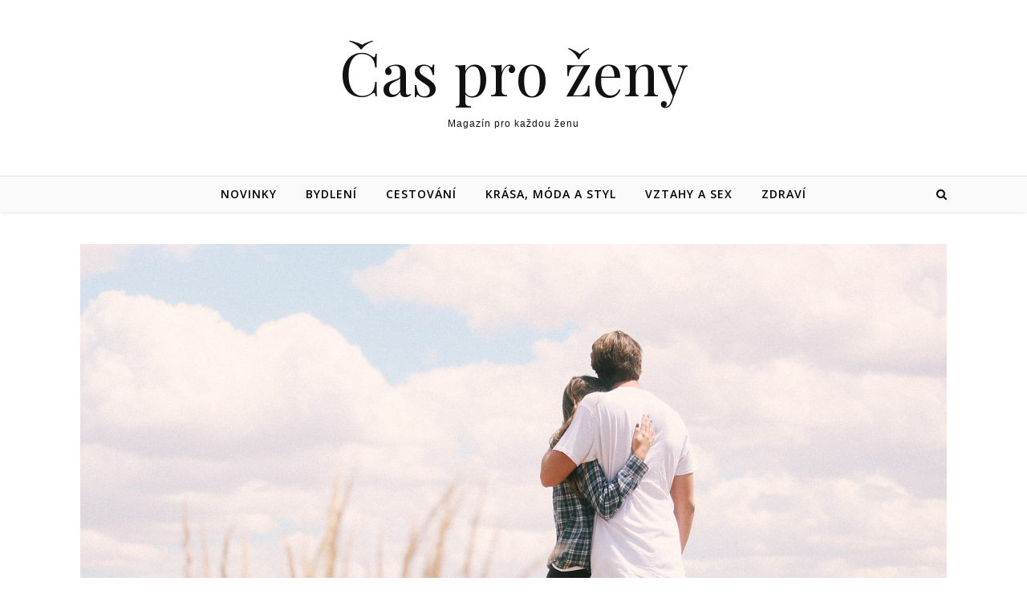

--- FILE ---
content_type: text/html; charset=UTF-8
request_url: https://cas-prozeny.cz/vaginalni-mapovani-revolucni-postup-ktery-vas-zbavi-intimnich-traumat-a-vnese-do-vaseho-sexualniho-zivota-poteseni-a-hloubku/
body_size: 13774
content:
<!DOCTYPE html>
<html dir="ltr" lang="cs" prefix="og: https://ogp.me/ns#">
<head>
<meta charset="UTF-8">
<meta name="viewport" content="width=device-width, initial-scale=1.0" />
<link rel="profile" href="http://gmpg.org/xfn/11">
<title>Vaginální mapování: Revoluční postup, který vás zbaví intimních traumat a vnese do vašeho sexuálního života potěšení a hloubku - Čas pro ženy</title>
	<style>img:is([sizes="auto" i], [sizes^="auto," i]) { contain-intrinsic-size: 3000px 1500px }</style>
	
		<!-- All in One SEO 4.8.9 - aioseo.com -->
	<meta name="description" content="Trápí vás necitlivost při milování? Neužíváte si sexualitu dle vašich představ? Možná, že si i vaše tělo prošlo traumatem při porodu, gynekologických zákrocích, nepříjemném milování nebo zjištění nevěry vašeho partnera. Vaginální mapování je citlivou metodou, která ženám pomáhá zbavit se jednou provždy intimních traumat a překážek, které vám brání v radostném prožívání intimity. Po odblokování nepříjemných pocitů" />
	<meta name="robots" content="max-image-preview:large" />
	<meta name="author" content="Redakce"/>
	<link rel="canonical" href="https://cas-prozeny.cz/vaginalni-mapovani-revolucni-postup-ktery-vas-zbavi-intimnich-traumat-a-vnese-do-vaseho-sexualniho-zivota-poteseni-a-hloubku/" />
	<meta name="generator" content="All in One SEO (AIOSEO) 4.8.9" />
		<meta property="og:locale" content="cs_CZ" />
		<meta property="og:site_name" content="Čas pro ženy - Magazín pro každou ženu" />
		<meta property="og:type" content="article" />
		<meta property="og:title" content="Vaginální mapování: Revoluční postup, který vás zbaví intimních traumat a vnese do vašeho sexuálního života potěšení a hloubku - Čas pro ženy" />
		<meta property="og:description" content="Trápí vás necitlivost při milování? Neužíváte si sexualitu dle vašich představ? Možná, že si i vaše tělo prošlo traumatem při porodu, gynekologických zákrocích, nepříjemném milování nebo zjištění nevěry vašeho partnera. Vaginální mapování je citlivou metodou, která ženám pomáhá zbavit se jednou provždy intimních traumat a překážek, které vám brání v radostném prožívání intimity. Po odblokování nepříjemných pocitů" />
		<meta property="og:url" content="https://cas-prozeny.cz/vaginalni-mapovani-revolucni-postup-ktery-vas-zbavi-intimnich-traumat-a-vnese-do-vaseho-sexualniho-zivota-poteseni-a-hloubku/" />
		<meta property="article:published_time" content="2018-07-12T16:45:04+00:00" />
		<meta property="article:modified_time" content="2018-07-13T17:14:52+00:00" />
		<meta name="twitter:card" content="summary_large_image" />
		<meta name="twitter:title" content="Vaginální mapování: Revoluční postup, který vás zbaví intimních traumat a vnese do vašeho sexuálního života potěšení a hloubku - Čas pro ženy" />
		<meta name="twitter:description" content="Trápí vás necitlivost při milování? Neužíváte si sexualitu dle vašich představ? Možná, že si i vaše tělo prošlo traumatem při porodu, gynekologických zákrocích, nepříjemném milování nebo zjištění nevěry vašeho partnera. Vaginální mapování je citlivou metodou, která ženám pomáhá zbavit se jednou provždy intimních traumat a překážek, které vám brání v radostném prožívání intimity. Po odblokování nepříjemných pocitů" />
		<script type="application/ld+json" class="aioseo-schema">
			{"@context":"https:\/\/schema.org","@graph":[{"@type":"BlogPosting","@id":"https:\/\/cas-prozeny.cz\/vaginalni-mapovani-revolucni-postup-ktery-vas-zbavi-intimnich-traumat-a-vnese-do-vaseho-sexualniho-zivota-poteseni-a-hloubku\/#blogposting","name":"Vagin\u00e1ln\u00ed mapov\u00e1n\u00ed: Revolu\u010dn\u00ed postup, kter\u00fd v\u00e1s zbav\u00ed intimn\u00edch traumat a vnese do va\u0161eho sexu\u00e1ln\u00edho \u017eivota pot\u011b\u0161en\u00ed a hloubku - \u010cas pro \u017eeny","headline":"Vagin\u00e1ln\u00ed mapov\u00e1n\u00ed: Revolu\u010dn\u00ed postup, kter\u00fd v\u00e1s zbav\u00ed intimn\u00edch traumat a vnese do va\u0161eho sexu\u00e1ln\u00edho \u017eivota pot\u011b\u0161en\u00ed a hloubku","author":{"@id":"https:\/\/cas-prozeny.cz\/author\/admin\/#author"},"publisher":{"@id":"https:\/\/cas-prozeny.cz\/#organization"},"image":{"@type":"ImageObject","url":"https:\/\/cas-prozeny.cz\/wp-content\/uploads\/2018\/07\/sky-2601156_1280.jpg","width":1280,"height":853},"datePublished":"2018-07-12T18:45:04+02:00","dateModified":"2018-07-13T19:14:52+02:00","inLanguage":"cs-CZ","mainEntityOfPage":{"@id":"https:\/\/cas-prozeny.cz\/vaginalni-mapovani-revolucni-postup-ktery-vas-zbavi-intimnich-traumat-a-vnese-do-vaseho-sexualniho-zivota-poteseni-a-hloubku\/#webpage"},"isPartOf":{"@id":"https:\/\/cas-prozeny.cz\/vaginalni-mapovani-revolucni-postup-ktery-vas-zbavi-intimnich-traumat-a-vnese-do-vaseho-sexualniho-zivota-poteseni-a-hloubku\/#webpage"},"articleSection":"Vztahy a sex"},{"@type":"BreadcrumbList","@id":"https:\/\/cas-prozeny.cz\/vaginalni-mapovani-revolucni-postup-ktery-vas-zbavi-intimnich-traumat-a-vnese-do-vaseho-sexualniho-zivota-poteseni-a-hloubku\/#breadcrumblist","itemListElement":[{"@type":"ListItem","@id":"https:\/\/cas-prozeny.cz#listItem","position":1,"name":"Home","item":"https:\/\/cas-prozeny.cz","nextItem":{"@type":"ListItem","@id":"https:\/\/cas-prozeny.cz\/category\/vztahy-a-sex\/#listItem","name":"Vztahy a sex"}},{"@type":"ListItem","@id":"https:\/\/cas-prozeny.cz\/category\/vztahy-a-sex\/#listItem","position":2,"name":"Vztahy a sex","item":"https:\/\/cas-prozeny.cz\/category\/vztahy-a-sex\/","nextItem":{"@type":"ListItem","@id":"https:\/\/cas-prozeny.cz\/vaginalni-mapovani-revolucni-postup-ktery-vas-zbavi-intimnich-traumat-a-vnese-do-vaseho-sexualniho-zivota-poteseni-a-hloubku\/#listItem","name":"Vagin\u00e1ln\u00ed mapov\u00e1n\u00ed: Revolu\u010dn\u00ed postup, kter\u00fd v\u00e1s zbav\u00ed intimn\u00edch traumat a vnese do va\u0161eho sexu\u00e1ln\u00edho \u017eivota pot\u011b\u0161en\u00ed a hloubku"},"previousItem":{"@type":"ListItem","@id":"https:\/\/cas-prozeny.cz#listItem","name":"Home"}},{"@type":"ListItem","@id":"https:\/\/cas-prozeny.cz\/vaginalni-mapovani-revolucni-postup-ktery-vas-zbavi-intimnich-traumat-a-vnese-do-vaseho-sexualniho-zivota-poteseni-a-hloubku\/#listItem","position":3,"name":"Vagin\u00e1ln\u00ed mapov\u00e1n\u00ed: Revolu\u010dn\u00ed postup, kter\u00fd v\u00e1s zbav\u00ed intimn\u00edch traumat a vnese do va\u0161eho sexu\u00e1ln\u00edho \u017eivota pot\u011b\u0161en\u00ed a hloubku","previousItem":{"@type":"ListItem","@id":"https:\/\/cas-prozeny.cz\/category\/vztahy-a-sex\/#listItem","name":"Vztahy a sex"}}]},{"@type":"Organization","@id":"https:\/\/cas-prozeny.cz\/#organization","name":"\u010cas pro \u017eeny","description":"Magaz\u00edn pro ka\u017edou \u017eenu","url":"https:\/\/cas-prozeny.cz\/"},{"@type":"Person","@id":"https:\/\/cas-prozeny.cz\/author\/admin\/#author","url":"https:\/\/cas-prozeny.cz\/author\/admin\/","name":"Redakce","image":{"@type":"ImageObject","@id":"https:\/\/cas-prozeny.cz\/vaginalni-mapovani-revolucni-postup-ktery-vas-zbavi-intimnich-traumat-a-vnese-do-vaseho-sexualniho-zivota-poteseni-a-hloubku\/#authorImage","url":"https:\/\/secure.gravatar.com\/avatar\/385fe40b7626b08c6b0b5c7bf6f338eebff79498bdb85dfbe3c544164faa2ad6?s=96&d=mm&r=g","width":96,"height":96,"caption":"Redakce"}},{"@type":"WebPage","@id":"https:\/\/cas-prozeny.cz\/vaginalni-mapovani-revolucni-postup-ktery-vas-zbavi-intimnich-traumat-a-vnese-do-vaseho-sexualniho-zivota-poteseni-a-hloubku\/#webpage","url":"https:\/\/cas-prozeny.cz\/vaginalni-mapovani-revolucni-postup-ktery-vas-zbavi-intimnich-traumat-a-vnese-do-vaseho-sexualniho-zivota-poteseni-a-hloubku\/","name":"Vagin\u00e1ln\u00ed mapov\u00e1n\u00ed: Revolu\u010dn\u00ed postup, kter\u00fd v\u00e1s zbav\u00ed intimn\u00edch traumat a vnese do va\u0161eho sexu\u00e1ln\u00edho \u017eivota pot\u011b\u0161en\u00ed a hloubku - \u010cas pro \u017eeny","description":"Tr\u00e1p\u00ed v\u00e1s necitlivost p\u0159i milov\u00e1n\u00ed? Neu\u017e\u00edv\u00e1te si sexualitu dle va\u0161ich p\u0159edstav? Mo\u017en\u00e1, \u017ee si i va\u0161e t\u011blo pro\u0161lo traumatem p\u0159i porodu, gynekologick\u00fdch z\u00e1kroc\u00edch, nep\u0159\u00edjemn\u00e9m milov\u00e1n\u00ed nebo zji\u0161t\u011bn\u00ed nev\u011bry va\u0161eho partnera. Vagin\u00e1ln\u00ed mapov\u00e1n\u00ed je citlivou metodou, kter\u00e1 \u017een\u00e1m pom\u00e1h\u00e1 zbavit se jednou prov\u017edy intimn\u00edch traumat a p\u0159ek\u00e1\u017eek, kter\u00e9 v\u00e1m br\u00e1n\u00ed v radostn\u00e9m pro\u017e\u00edv\u00e1n\u00ed intimity. Po odblokov\u00e1n\u00ed nep\u0159\u00edjemn\u00fdch pocit\u016f","inLanguage":"cs-CZ","isPartOf":{"@id":"https:\/\/cas-prozeny.cz\/#website"},"breadcrumb":{"@id":"https:\/\/cas-prozeny.cz\/vaginalni-mapovani-revolucni-postup-ktery-vas-zbavi-intimnich-traumat-a-vnese-do-vaseho-sexualniho-zivota-poteseni-a-hloubku\/#breadcrumblist"},"author":{"@id":"https:\/\/cas-prozeny.cz\/author\/admin\/#author"},"creator":{"@id":"https:\/\/cas-prozeny.cz\/author\/admin\/#author"},"image":{"@type":"ImageObject","url":"https:\/\/cas-prozeny.cz\/wp-content\/uploads\/2018\/07\/sky-2601156_1280.jpg","@id":"https:\/\/cas-prozeny.cz\/vaginalni-mapovani-revolucni-postup-ktery-vas-zbavi-intimnich-traumat-a-vnese-do-vaseho-sexualniho-zivota-poteseni-a-hloubku\/#mainImage","width":1280,"height":853},"primaryImageOfPage":{"@id":"https:\/\/cas-prozeny.cz\/vaginalni-mapovani-revolucni-postup-ktery-vas-zbavi-intimnich-traumat-a-vnese-do-vaseho-sexualniho-zivota-poteseni-a-hloubku\/#mainImage"},"datePublished":"2018-07-12T18:45:04+02:00","dateModified":"2018-07-13T19:14:52+02:00"},{"@type":"WebSite","@id":"https:\/\/cas-prozeny.cz\/#website","url":"https:\/\/cas-prozeny.cz\/","name":"\u010cas pro \u017eeny","description":"Magaz\u00edn pro ka\u017edou \u017eenu","inLanguage":"cs-CZ","publisher":{"@id":"https:\/\/cas-prozeny.cz\/#organization"}}]}
		</script>
		<!-- All in One SEO -->

<link rel='dns-prefetch' href='//fonts.googleapis.com' />
<link rel="alternate" type="application/rss+xml" title="Čas pro ženy &raquo; RSS zdroj" href="https://cas-prozeny.cz/feed/" />
<link rel="alternate" type="application/rss+xml" title="Čas pro ženy &raquo; RSS komentářů" href="https://cas-prozeny.cz/comments/feed/" />
<link rel="alternate" type="application/rss+xml" title="Čas pro ženy &raquo; RSS komentářů pro Vaginální mapování: Revoluční postup, který vás zbaví intimních traumat a vnese do vašeho sexuálního života potěšení a hloubku" href="https://cas-prozeny.cz/vaginalni-mapovani-revolucni-postup-ktery-vas-zbavi-intimnich-traumat-a-vnese-do-vaseho-sexualniho-zivota-poteseni-a-hloubku/feed/" />
<script type="text/javascript">
/* <![CDATA[ */
window._wpemojiSettings = {"baseUrl":"https:\/\/s.w.org\/images\/core\/emoji\/16.0.1\/72x72\/","ext":".png","svgUrl":"https:\/\/s.w.org\/images\/core\/emoji\/16.0.1\/svg\/","svgExt":".svg","source":{"concatemoji":"https:\/\/cas-prozeny.cz\/wp-includes\/js\/wp-emoji-release.min.js?ver=6.8.3"}};
/*! This file is auto-generated */
!function(s,n){var o,i,e;function c(e){try{var t={supportTests:e,timestamp:(new Date).valueOf()};sessionStorage.setItem(o,JSON.stringify(t))}catch(e){}}function p(e,t,n){e.clearRect(0,0,e.canvas.width,e.canvas.height),e.fillText(t,0,0);var t=new Uint32Array(e.getImageData(0,0,e.canvas.width,e.canvas.height).data),a=(e.clearRect(0,0,e.canvas.width,e.canvas.height),e.fillText(n,0,0),new Uint32Array(e.getImageData(0,0,e.canvas.width,e.canvas.height).data));return t.every(function(e,t){return e===a[t]})}function u(e,t){e.clearRect(0,0,e.canvas.width,e.canvas.height),e.fillText(t,0,0);for(var n=e.getImageData(16,16,1,1),a=0;a<n.data.length;a++)if(0!==n.data[a])return!1;return!0}function f(e,t,n,a){switch(t){case"flag":return n(e,"\ud83c\udff3\ufe0f\u200d\u26a7\ufe0f","\ud83c\udff3\ufe0f\u200b\u26a7\ufe0f")?!1:!n(e,"\ud83c\udde8\ud83c\uddf6","\ud83c\udde8\u200b\ud83c\uddf6")&&!n(e,"\ud83c\udff4\udb40\udc67\udb40\udc62\udb40\udc65\udb40\udc6e\udb40\udc67\udb40\udc7f","\ud83c\udff4\u200b\udb40\udc67\u200b\udb40\udc62\u200b\udb40\udc65\u200b\udb40\udc6e\u200b\udb40\udc67\u200b\udb40\udc7f");case"emoji":return!a(e,"\ud83e\udedf")}return!1}function g(e,t,n,a){var r="undefined"!=typeof WorkerGlobalScope&&self instanceof WorkerGlobalScope?new OffscreenCanvas(300,150):s.createElement("canvas"),o=r.getContext("2d",{willReadFrequently:!0}),i=(o.textBaseline="top",o.font="600 32px Arial",{});return e.forEach(function(e){i[e]=t(o,e,n,a)}),i}function t(e){var t=s.createElement("script");t.src=e,t.defer=!0,s.head.appendChild(t)}"undefined"!=typeof Promise&&(o="wpEmojiSettingsSupports",i=["flag","emoji"],n.supports={everything:!0,everythingExceptFlag:!0},e=new Promise(function(e){s.addEventListener("DOMContentLoaded",e,{once:!0})}),new Promise(function(t){var n=function(){try{var e=JSON.parse(sessionStorage.getItem(o));if("object"==typeof e&&"number"==typeof e.timestamp&&(new Date).valueOf()<e.timestamp+604800&&"object"==typeof e.supportTests)return e.supportTests}catch(e){}return null}();if(!n){if("undefined"!=typeof Worker&&"undefined"!=typeof OffscreenCanvas&&"undefined"!=typeof URL&&URL.createObjectURL&&"undefined"!=typeof Blob)try{var e="postMessage("+g.toString()+"("+[JSON.stringify(i),f.toString(),p.toString(),u.toString()].join(",")+"));",a=new Blob([e],{type:"text/javascript"}),r=new Worker(URL.createObjectURL(a),{name:"wpTestEmojiSupports"});return void(r.onmessage=function(e){c(n=e.data),r.terminate(),t(n)})}catch(e){}c(n=g(i,f,p,u))}t(n)}).then(function(e){for(var t in e)n.supports[t]=e[t],n.supports.everything=n.supports.everything&&n.supports[t],"flag"!==t&&(n.supports.everythingExceptFlag=n.supports.everythingExceptFlag&&n.supports[t]);n.supports.everythingExceptFlag=n.supports.everythingExceptFlag&&!n.supports.flag,n.DOMReady=!1,n.readyCallback=function(){n.DOMReady=!0}}).then(function(){return e}).then(function(){var e;n.supports.everything||(n.readyCallback(),(e=n.source||{}).concatemoji?t(e.concatemoji):e.wpemoji&&e.twemoji&&(t(e.twemoji),t(e.wpemoji)))}))}((window,document),window._wpemojiSettings);
/* ]]> */
</script>
<style id='wp-emoji-styles-inline-css' type='text/css'>

	img.wp-smiley, img.emoji {
		display: inline !important;
		border: none !important;
		box-shadow: none !important;
		height: 1em !important;
		width: 1em !important;
		margin: 0 0.07em !important;
		vertical-align: -0.1em !important;
		background: none !important;
		padding: 0 !important;
	}
</style>
<link rel='stylesheet' id='wp-block-library-css' href='https://cas-prozeny.cz/wp-includes/css/dist/block-library/style.min.css?ver=6.8.3' type='text/css' media='all' />
<style id='classic-theme-styles-inline-css' type='text/css'>
/*! This file is auto-generated */
.wp-block-button__link{color:#fff;background-color:#32373c;border-radius:9999px;box-shadow:none;text-decoration:none;padding:calc(.667em + 2px) calc(1.333em + 2px);font-size:1.125em}.wp-block-file__button{background:#32373c;color:#fff;text-decoration:none}
</style>
<style id='global-styles-inline-css' type='text/css'>
:root{--wp--preset--aspect-ratio--square: 1;--wp--preset--aspect-ratio--4-3: 4/3;--wp--preset--aspect-ratio--3-4: 3/4;--wp--preset--aspect-ratio--3-2: 3/2;--wp--preset--aspect-ratio--2-3: 2/3;--wp--preset--aspect-ratio--16-9: 16/9;--wp--preset--aspect-ratio--9-16: 9/16;--wp--preset--color--black: #000000;--wp--preset--color--cyan-bluish-gray: #abb8c3;--wp--preset--color--white: #ffffff;--wp--preset--color--pale-pink: #f78da7;--wp--preset--color--vivid-red: #cf2e2e;--wp--preset--color--luminous-vivid-orange: #ff6900;--wp--preset--color--luminous-vivid-amber: #fcb900;--wp--preset--color--light-green-cyan: #7bdcb5;--wp--preset--color--vivid-green-cyan: #00d084;--wp--preset--color--pale-cyan-blue: #8ed1fc;--wp--preset--color--vivid-cyan-blue: #0693e3;--wp--preset--color--vivid-purple: #9b51e0;--wp--preset--gradient--vivid-cyan-blue-to-vivid-purple: linear-gradient(135deg,rgba(6,147,227,1) 0%,rgb(155,81,224) 100%);--wp--preset--gradient--light-green-cyan-to-vivid-green-cyan: linear-gradient(135deg,rgb(122,220,180) 0%,rgb(0,208,130) 100%);--wp--preset--gradient--luminous-vivid-amber-to-luminous-vivid-orange: linear-gradient(135deg,rgba(252,185,0,1) 0%,rgba(255,105,0,1) 100%);--wp--preset--gradient--luminous-vivid-orange-to-vivid-red: linear-gradient(135deg,rgba(255,105,0,1) 0%,rgb(207,46,46) 100%);--wp--preset--gradient--very-light-gray-to-cyan-bluish-gray: linear-gradient(135deg,rgb(238,238,238) 0%,rgb(169,184,195) 100%);--wp--preset--gradient--cool-to-warm-spectrum: linear-gradient(135deg,rgb(74,234,220) 0%,rgb(151,120,209) 20%,rgb(207,42,186) 40%,rgb(238,44,130) 60%,rgb(251,105,98) 80%,rgb(254,248,76) 100%);--wp--preset--gradient--blush-light-purple: linear-gradient(135deg,rgb(255,206,236) 0%,rgb(152,150,240) 100%);--wp--preset--gradient--blush-bordeaux: linear-gradient(135deg,rgb(254,205,165) 0%,rgb(254,45,45) 50%,rgb(107,0,62) 100%);--wp--preset--gradient--luminous-dusk: linear-gradient(135deg,rgb(255,203,112) 0%,rgb(199,81,192) 50%,rgb(65,88,208) 100%);--wp--preset--gradient--pale-ocean: linear-gradient(135deg,rgb(255,245,203) 0%,rgb(182,227,212) 50%,rgb(51,167,181) 100%);--wp--preset--gradient--electric-grass: linear-gradient(135deg,rgb(202,248,128) 0%,rgb(113,206,126) 100%);--wp--preset--gradient--midnight: linear-gradient(135deg,rgb(2,3,129) 0%,rgb(40,116,252) 100%);--wp--preset--font-size--small: 13px;--wp--preset--font-size--medium: 20px;--wp--preset--font-size--large: 36px;--wp--preset--font-size--x-large: 42px;--wp--preset--spacing--20: 0.44rem;--wp--preset--spacing--30: 0.67rem;--wp--preset--spacing--40: 1rem;--wp--preset--spacing--50: 1.5rem;--wp--preset--spacing--60: 2.25rem;--wp--preset--spacing--70: 3.38rem;--wp--preset--spacing--80: 5.06rem;--wp--preset--shadow--natural: 6px 6px 9px rgba(0, 0, 0, 0.2);--wp--preset--shadow--deep: 12px 12px 50px rgba(0, 0, 0, 0.4);--wp--preset--shadow--sharp: 6px 6px 0px rgba(0, 0, 0, 0.2);--wp--preset--shadow--outlined: 6px 6px 0px -3px rgba(255, 255, 255, 1), 6px 6px rgba(0, 0, 0, 1);--wp--preset--shadow--crisp: 6px 6px 0px rgba(0, 0, 0, 1);}:where(.is-layout-flex){gap: 0.5em;}:where(.is-layout-grid){gap: 0.5em;}body .is-layout-flex{display: flex;}.is-layout-flex{flex-wrap: wrap;align-items: center;}.is-layout-flex > :is(*, div){margin: 0;}body .is-layout-grid{display: grid;}.is-layout-grid > :is(*, div){margin: 0;}:where(.wp-block-columns.is-layout-flex){gap: 2em;}:where(.wp-block-columns.is-layout-grid){gap: 2em;}:where(.wp-block-post-template.is-layout-flex){gap: 1.25em;}:where(.wp-block-post-template.is-layout-grid){gap: 1.25em;}.has-black-color{color: var(--wp--preset--color--black) !important;}.has-cyan-bluish-gray-color{color: var(--wp--preset--color--cyan-bluish-gray) !important;}.has-white-color{color: var(--wp--preset--color--white) !important;}.has-pale-pink-color{color: var(--wp--preset--color--pale-pink) !important;}.has-vivid-red-color{color: var(--wp--preset--color--vivid-red) !important;}.has-luminous-vivid-orange-color{color: var(--wp--preset--color--luminous-vivid-orange) !important;}.has-luminous-vivid-amber-color{color: var(--wp--preset--color--luminous-vivid-amber) !important;}.has-light-green-cyan-color{color: var(--wp--preset--color--light-green-cyan) !important;}.has-vivid-green-cyan-color{color: var(--wp--preset--color--vivid-green-cyan) !important;}.has-pale-cyan-blue-color{color: var(--wp--preset--color--pale-cyan-blue) !important;}.has-vivid-cyan-blue-color{color: var(--wp--preset--color--vivid-cyan-blue) !important;}.has-vivid-purple-color{color: var(--wp--preset--color--vivid-purple) !important;}.has-black-background-color{background-color: var(--wp--preset--color--black) !important;}.has-cyan-bluish-gray-background-color{background-color: var(--wp--preset--color--cyan-bluish-gray) !important;}.has-white-background-color{background-color: var(--wp--preset--color--white) !important;}.has-pale-pink-background-color{background-color: var(--wp--preset--color--pale-pink) !important;}.has-vivid-red-background-color{background-color: var(--wp--preset--color--vivid-red) !important;}.has-luminous-vivid-orange-background-color{background-color: var(--wp--preset--color--luminous-vivid-orange) !important;}.has-luminous-vivid-amber-background-color{background-color: var(--wp--preset--color--luminous-vivid-amber) !important;}.has-light-green-cyan-background-color{background-color: var(--wp--preset--color--light-green-cyan) !important;}.has-vivid-green-cyan-background-color{background-color: var(--wp--preset--color--vivid-green-cyan) !important;}.has-pale-cyan-blue-background-color{background-color: var(--wp--preset--color--pale-cyan-blue) !important;}.has-vivid-cyan-blue-background-color{background-color: var(--wp--preset--color--vivid-cyan-blue) !important;}.has-vivid-purple-background-color{background-color: var(--wp--preset--color--vivid-purple) !important;}.has-black-border-color{border-color: var(--wp--preset--color--black) !important;}.has-cyan-bluish-gray-border-color{border-color: var(--wp--preset--color--cyan-bluish-gray) !important;}.has-white-border-color{border-color: var(--wp--preset--color--white) !important;}.has-pale-pink-border-color{border-color: var(--wp--preset--color--pale-pink) !important;}.has-vivid-red-border-color{border-color: var(--wp--preset--color--vivid-red) !important;}.has-luminous-vivid-orange-border-color{border-color: var(--wp--preset--color--luminous-vivid-orange) !important;}.has-luminous-vivid-amber-border-color{border-color: var(--wp--preset--color--luminous-vivid-amber) !important;}.has-light-green-cyan-border-color{border-color: var(--wp--preset--color--light-green-cyan) !important;}.has-vivid-green-cyan-border-color{border-color: var(--wp--preset--color--vivid-green-cyan) !important;}.has-pale-cyan-blue-border-color{border-color: var(--wp--preset--color--pale-cyan-blue) !important;}.has-vivid-cyan-blue-border-color{border-color: var(--wp--preset--color--vivid-cyan-blue) !important;}.has-vivid-purple-border-color{border-color: var(--wp--preset--color--vivid-purple) !important;}.has-vivid-cyan-blue-to-vivid-purple-gradient-background{background: var(--wp--preset--gradient--vivid-cyan-blue-to-vivid-purple) !important;}.has-light-green-cyan-to-vivid-green-cyan-gradient-background{background: var(--wp--preset--gradient--light-green-cyan-to-vivid-green-cyan) !important;}.has-luminous-vivid-amber-to-luminous-vivid-orange-gradient-background{background: var(--wp--preset--gradient--luminous-vivid-amber-to-luminous-vivid-orange) !important;}.has-luminous-vivid-orange-to-vivid-red-gradient-background{background: var(--wp--preset--gradient--luminous-vivid-orange-to-vivid-red) !important;}.has-very-light-gray-to-cyan-bluish-gray-gradient-background{background: var(--wp--preset--gradient--very-light-gray-to-cyan-bluish-gray) !important;}.has-cool-to-warm-spectrum-gradient-background{background: var(--wp--preset--gradient--cool-to-warm-spectrum) !important;}.has-blush-light-purple-gradient-background{background: var(--wp--preset--gradient--blush-light-purple) !important;}.has-blush-bordeaux-gradient-background{background: var(--wp--preset--gradient--blush-bordeaux) !important;}.has-luminous-dusk-gradient-background{background: var(--wp--preset--gradient--luminous-dusk) !important;}.has-pale-ocean-gradient-background{background: var(--wp--preset--gradient--pale-ocean) !important;}.has-electric-grass-gradient-background{background: var(--wp--preset--gradient--electric-grass) !important;}.has-midnight-gradient-background{background: var(--wp--preset--gradient--midnight) !important;}.has-small-font-size{font-size: var(--wp--preset--font-size--small) !important;}.has-medium-font-size{font-size: var(--wp--preset--font-size--medium) !important;}.has-large-font-size{font-size: var(--wp--preset--font-size--large) !important;}.has-x-large-font-size{font-size: var(--wp--preset--font-size--x-large) !important;}
:where(.wp-block-post-template.is-layout-flex){gap: 1.25em;}:where(.wp-block-post-template.is-layout-grid){gap: 1.25em;}
:where(.wp-block-columns.is-layout-flex){gap: 2em;}:where(.wp-block-columns.is-layout-grid){gap: 2em;}
:root :where(.wp-block-pullquote){font-size: 1.5em;line-height: 1.6;}
</style>
<link rel='stylesheet' id='savona-style-css' href='https://cas-prozeny.cz/wp-content/themes/savona/style.css?ver=6.8.3' type='text/css' media='all' />
<link rel='stylesheet' id='fontawesome-css' href='https://cas-prozeny.cz/wp-content/themes/savona/assets/css/font-awesome.css?ver=6.8.3' type='text/css' media='all' />
<link rel='stylesheet' id='fontello-css' href='https://cas-prozeny.cz/wp-content/themes/savona/assets/css/fontello.css?ver=6.8.3' type='text/css' media='all' />
<link rel='stylesheet' id='slick-css' href='https://cas-prozeny.cz/wp-content/themes/savona/assets/css/slick.css?ver=6.8.3' type='text/css' media='all' />
<link rel='stylesheet' id='scrollbar-css' href='https://cas-prozeny.cz/wp-content/themes/savona/assets/css/perfect-scrollbar.css?ver=6.8.3' type='text/css' media='all' />
<link rel='stylesheet' id='savona-woocommerce-css' href='https://cas-prozeny.cz/wp-content/themes/savona/assets/css/woocommerce.css?ver=6.8.3' type='text/css' media='all' />
<link rel='stylesheet' id='savona-responsive-css' href='https://cas-prozeny.cz/wp-content/themes/savona/assets/css/responsive.css?ver=6.8.3' type='text/css' media='all' />
<link rel='stylesheet' id='savona-playfair-font-css' href='//fonts.googleapis.com/css?family=Playfair+Display%3A400%2C700&#038;ver=1.0.0' type='text/css' media='all' />
<link rel='stylesheet' id='savona-opensans-font-css' href='//fonts.googleapis.com/css?family=Open+Sans%3A400italic%2C400%2C600italic%2C600%2C700italic%2C700&#038;ver=1.0.0' type='text/css' media='all' />
<script type="text/javascript" src="https://cas-prozeny.cz/wp-includes/js/jquery/jquery.min.js?ver=3.7.1" id="jquery-core-js"></script>
<script type="text/javascript" src="https://cas-prozeny.cz/wp-includes/js/jquery/jquery-migrate.min.js?ver=3.4.1" id="jquery-migrate-js"></script>
<link rel="https://api.w.org/" href="https://cas-prozeny.cz/wp-json/" /><link rel="alternate" title="JSON" type="application/json" href="https://cas-prozeny.cz/wp-json/wp/v2/posts/1192" /><link rel="EditURI" type="application/rsd+xml" title="RSD" href="https://cas-prozeny.cz/xmlrpc.php?rsd" />
<meta name="generator" content="WordPress 6.8.3" />
<link rel='shortlink' href='https://cas-prozeny.cz/?p=1192' />
<link rel="alternate" title="oEmbed (JSON)" type="application/json+oembed" href="https://cas-prozeny.cz/wp-json/oembed/1.0/embed?url=https%3A%2F%2Fcas-prozeny.cz%2Fvaginalni-mapovani-revolucni-postup-ktery-vas-zbavi-intimnich-traumat-a-vnese-do-vaseho-sexualniho-zivota-poteseni-a-hloubku%2F" />
<link rel="alternate" title="oEmbed (XML)" type="text/xml+oembed" href="https://cas-prozeny.cz/wp-json/oembed/1.0/embed?url=https%3A%2F%2Fcas-prozeny.cz%2Fvaginalni-mapovani-revolucni-postup-ktery-vas-zbavi-intimnich-traumat-a-vnese-do-vaseho-sexualniho-zivota-poteseni-a-hloubku%2F&#038;format=xml" />
<link rel="pingback" href="https://cas-prozeny.cz/xmlrpc.php">
<style id="savona_dynamic_css">body {background-color: #ffffff;}#top-bar {background-color: #000000;}#top-bar a {color: #ffffff;}#top-bar a:hover,#top-bar li.current-menu-item > a,#top-bar li.current-menu-ancestor > a,#top-bar .sub-menu li.current-menu-item > a,#top-bar .sub-menu li.current-menu-ancestor> a {color: #dddddd;}#top-menu .sub-menu,#top-menu .sub-menu a {background-color: #000000;border-color: rgba(255,255,255, 0.05);}.header-logo a,.site-description {color: #111;}.entry-header {background-color: #ffffff;}#featured-links h4 {background-color: rgba(255,255,255, 0.85);color: #000000;}#main-nav a,#main-nav i,#main-nav #s {color: #000000;}.main-nav-sidebar span,.sidebar-alt-close-btn span {background-color: #000000;}#main-nav a:hover,#main-nav i:hover,#main-nav li.current-menu-item > a,#main-nav li.current-menu-ancestor > a,#main-nav .sub-menu li.current-menu-item > a,#main-nav .sub-menu li.current-menu-ancestor> a {color: #dd6a6a;}.main-nav-sidebar:hover span {background-color: #dd6a6a;}#main-menu .sub-menu,#main-menu .sub-menu a {background-color: #ffffff;border-color: rgba(0,0,0, 0.05);}#main-nav #s {background-color: #ffffff;}#main-nav #s::-webkit-input-placeholder { /* Chrome/Opera/Safari */color: rgba(0,0,0, 0.7);}#main-nav #s::-moz-placeholder { /* Firefox 19+ */color: rgba(0,0,0, 0.7);}#main-nav #s:-ms-input-placeholder { /* IE 10+ */color: rgba(0,0,0, 0.7);}#main-nav #s:-moz-placeholder { /* Firefox 18- */color: rgba(0,0,0, 0.7);}/* Background */.sidebar-alt,#featured-links,.main-content,#featured-slider,#page-content select,#page-content input,#page-content textarea {background-color: #ffffff;}/* Text */#page-content,#page-content select,#page-content input,#page-content textarea,#page-content .post-author a,#page-content .savona-widget a,#page-content .comment-author {color: #464646;}/* Title */#page-content h1 a,#page-content h1,#page-content h2,#page-content h3,#page-content h4,#page-content h5,#page-content h6,.post-content > p:first-child:first-letter,#page-content .author-description h4 a,#page-content .related-posts h4 a,#page-content .blog-pagination .previous-page a,#page-content .blog-pagination .next-page a,blockquote,#page-content .post-share a {color: #030303;}#page-content h1 a:hover {color: rgba(3,3,3, 0.75);}/* Meta */#page-content .post-date,#page-content .post-comments,#page-content .post-author,#page-content .related-post-date,#page-content .comment-meta a,#page-content .author-share a,#page-content .post-tags a,#page-content .tagcloud a,.widget_categories li,.widget_archive li,.ahse-subscribe-box p,.rpwwt-post-author,.rpwwt-post-categories,.rpwwt-post-date,.rpwwt-post-comments-number {color: #a1a1a1;}#page-content input::-webkit-input-placeholder { /* Chrome/Opera/Safari */color: #a1a1a1;}#page-content input::-moz-placeholder { /* Firefox 19+ */color: #a1a1a1;}#page-content input:-ms-input-placeholder { /* IE 10+ */color: #a1a1a1;}#page-content input:-moz-placeholder { /* Firefox 18- */color: #a1a1a1;}/* Accent */#page-content a,.post-categories {color: #dd6a6a;}.ps-container > .ps-scrollbar-y-rail > .ps-scrollbar-y {background: #dd6a6a;}#page-content a:hover {color: rgba(221,106,106, 0.8);}blockquote {border-color: #dd6a6a;}/* Selection */::-moz-selection {color: #ffffff;background: #dd6a6a;}::selection {color: #ffffff;background: #dd6a6a;}/* Border */#page-content .post-footer,#page-content .author-description,#page-content .related-posts,#page-content .entry-comments,#page-content .savona-widget li,#page-content #wp-calendar,#page-content #wp-calendar caption,#page-content #wp-calendar tbody td,#page-content .widget_nav_menu li a,#page-content .tagcloud a,#page-content select,#page-content input,#page-content textarea,.widget-title h2:before,.widget-title h2:after,.post-tags a,.gallery-caption,.wp-caption-text,table tr,table th,table td,pre {border-color: #e8e8e8;}hr {background-color: #e8e8e8;}/* Buttons */.widget_search i,.widget_search #searchsubmit,.single-navigation i,#page-content .submit,#page-content .blog-pagination.numeric a,#page-content .blog-pagination.load-more a,#page-content .savona-subscribe-box input[type="submit"],#page-content .widget_wysija input[type="submit"],#page-content .post-password-form input[type="submit"],#page-content .wpcf7 [type="submit"] {color: #ffffff;background-color: #333333;}.single-navigation i:hover,#page-content .submit:hover,#page-content .blog-pagination.numeric a:hover,#page-content .blog-pagination.numeric span,#page-content .blog-pagination.load-more a:hover,#page-content .savona-subscribe-box input[type="submit"]:hover,#page-content .widget_wysija input[type="submit"]:hover,#page-content .post-password-form input[type="submit"]:hover,#page-content .wpcf7 [type="submit"]:hover {color: #ffffff;background-color: #dd6a6a;}/* Image Overlay */.image-overlay,#infscr-loading,#page-content h4.image-overlay {color: #ffffff;background-color: rgba(73,73,73, 0.3);}.image-overlay a,.post-slider .prev-arrow,.post-slider .next-arrow,#page-content .image-overlay a,#featured-slider .slick-arrow,#featured-slider .slider-dots {color: #ffffff;}.slide-caption {background: rgba(255,255,255, 0.95);}#featured-slider .slick-active {background: #ffffff;}#page-footer,#page-footer select,#page-footer input,#page-footer textarea {background-color: #f6f6f6;color: #333333;}#page-footer,#page-footer a,#page-footer select,#page-footer input,#page-footer textarea {color: #333333;}#page-footer #s::-webkit-input-placeholder { /* Chrome/Opera/Safari */color: #333333;}#page-footer #s::-moz-placeholder { /* Firefox 19+ */color: #333333;}#page-footer #s:-ms-input-placeholder { /* IE 10+ */color: #333333;}#page-footer #s:-moz-placeholder { /* Firefox 18- */color: #333333;}/* Title */#page-footer h1,#page-footer h2,#page-footer h3,#page-footer h4,#page-footer h5,#page-footer h6 {color: #111111;}#page-footer a:hover {color: #dd6a6a;}/* Border */#page-footer a,#page-footer .savona-widget li,#page-footer #wp-calendar,#page-footer #wp-calendar caption,#page-footer #wp-calendar tbody td,#page-footer .widget_nav_menu li a,#page-footer select,#page-footer input,#page-footer textarea,#page-footer .widget-title h2:before,#page-footer .widget-title h2:after,.footer-widgets {border-color: #e0dbdb;}#page-footer hr {background-color: #e0dbdb;}.savona-preloader-wrap {background-color: #333333;}.boxed-wrapper {max-width: 1160px;}.sidebar-alt {width: 340px;left: -340px; padding: 85px 35px 0px;}.sidebar-left,.sidebar-right {width: 307px;}[data-layout*="rsidebar"] .main-container,[data-layout*="lsidebar"] .main-container {width: calc(100% - 307px);width: -webkit-calc(100% - 307px);}[data-layout*="lrsidebar"] .main-container {width: calc(100% - 614px);width: -webkit-calc(100% - 614px);}[data-layout*="fullwidth"] .main-container {width: 100%;}#top-bar > div,#main-nav > div,#featured-slider.boxed-wrapper,#featured-links,.main-content,.page-footer-inner {padding-left: 40px;padding-right: 40px;}#top-menu {float: left;}.top-bar-socials {float: right;}.entry-header {background-image:url();}.logo-img {max-width: 500px;}#main-nav {text-align: center;}.main-nav-sidebar {position: absolute;top: 0px;left: 40px;z-index: 1;}.main-nav-icons {position: absolute;top: 0px;right: 40px;z-index: 2;}#featured-slider.boxed-wrapper {padding-top: 41px;}#featured-links .featured-link {margin-right: 30px;}#featured-links .featured-link:last-of-type {margin-right: 0;}#featured-links .featured-link {width: calc( (100% - -30px) / 0);width: -webkit-calc( (100% - -30px) / 0);}.blog-grid > li {margin-bottom: 30px;}[data-layout*="col2"] .blog-grid > li,[data-layout*="col3"] .blog-grid > li,[data-layout*="col4"] .blog-grid > li {display: inline-block;vertical-align: top;margin-right: 37px;}[data-layout*="col2"] .blog-grid > li:nth-of-type(2n+2),[data-layout*="col3"] .blog-grid > li:nth-of-type(3n+3),[data-layout*="col4"] .blog-grid > li:nth-of-type(4n+4) {margin-right: 0;}[data-layout*="col1"] .blog-grid > li {width: 100%;}[data-layout*="col2"] .blog-grid > li {width: calc((100% - 37px ) /2);width: -webkit-calc((100% - 37px ) /2);}[data-layout*="col3"] .blog-grid > li {width: calc((100% - 2 * 37px ) /3);width: -webkit-calc((100% - 2 * 37px ) /3);}[data-layout*="col4"] .blog-grid > li {width: calc((100% - 3 * 37px ) /4);width: -webkit-calc((100% - 3 * 37px ) /4);}[data-layout*="rsidebar"] .sidebar-right {padding-left: 37px;}[data-layout*="lsidebar"] .sidebar-left {padding-right: 37px;}[data-layout*="lrsidebar"] .sidebar-right {padding-left: 37px;}[data-layout*="lrsidebar"] .sidebar-left {padding-right: 37px;}.post-content > p:first-child:first-letter { /* MOD */float: left;margin: 0px 12px 0 0;font-size: 80px;line-height: 65px;text-align: center;}@-moz-document url-prefix() {.post-content > p:first-child:first-letter {margin-top: 10px !important;}}.footer-widgets > .savona-widget {width: 30%;margin-right: 5%;}.footer-widgets > .savona-widget:nth-child(3n+3) {margin-right: 0;}.footer-widgets > .savona-widget:nth-child(3n+4) {clear: both;}.copyright-info {float: right;}.footer-socials {float: left;}.woocommerce div.product .stock,.woocommerce div.product p.price,.woocommerce div.product span.price,.woocommerce ul.products li.product .price,.woocommerce-Reviews .woocommerce-review__author,.woocommerce form .form-row .required,.woocommerce form .form-row.woocommerce-invalid label,.woocommerce #page-content div.product .woocommerce-tabs ul.tabs li a {color: #464646;}.woocommerce a.remove:hover {color: #464646 !important;}.woocommerce a.remove,.woocommerce .product_meta,#page-content .woocommerce-breadcrumb,#page-content .woocommerce-review-link,#page-content .woocommerce-breadcrumb a,#page-content .woocommerce-MyAccount-navigation-link a,.woocommerce .woocommerce-info:before,.woocommerce #page-content .woocommerce-result-count,.woocommerce-page #page-content .woocommerce-result-count,.woocommerce-Reviews .woocommerce-review__published-date,.woocommerce .product_list_widget .quantity,.woocommerce .widget_products .amount,.woocommerce .widget_price_filter .price_slider_amount,.woocommerce .widget_recently_viewed_products .amount,.woocommerce .widget_top_rated_products .amount,.woocommerce .widget_recent_reviews .reviewer {color: #a1a1a1;}.woocommerce a.remove {color: #a1a1a1 !important;}p.demo_store,.woocommerce-store-notice,.woocommerce span.onsale { background-color: #dd6a6a;}.woocommerce .star-rating::before,.woocommerce .star-rating span::before,.woocommerce #page-content ul.products li.product .button,#page-content .woocommerce ul.products li.product .button,#page-content .woocommerce-MyAccount-navigation-link.is-active a,#page-content .woocommerce-MyAccount-navigation-link a:hover { color: #dd6a6a;}.woocommerce form.login,.woocommerce form.register,.woocommerce-account fieldset,.woocommerce form.checkout_coupon,.woocommerce .woocommerce-info,.woocommerce .woocommerce-error,.woocommerce .woocommerce-message,.woocommerce .widget_shopping_cart .total,.woocommerce.widget_shopping_cart .total,.woocommerce-Reviews .comment_container,.woocommerce-cart #payment ul.payment_methods,#add_payment_method #payment ul.payment_methods,.woocommerce-checkout #payment ul.payment_methods,.woocommerce div.product .woocommerce-tabs ul.tabs::before,.woocommerce div.product .woocommerce-tabs ul.tabs::after,.woocommerce div.product .woocommerce-tabs ul.tabs li,.woocommerce .woocommerce-MyAccount-navigation-link,.select2-container--default .select2-selection--single {border-color: #e8e8e8;}.woocommerce-cart #payment,#add_payment_method #payment,.woocommerce-checkout #payment,.woocommerce .woocommerce-info,.woocommerce .woocommerce-error,.woocommerce .woocommerce-message,.woocommerce div.product .woocommerce-tabs ul.tabs li {background-color: rgba(232,232,232, 0.3);}.woocommerce-cart #payment div.payment_box::before,#add_payment_method #payment div.payment_box::before,.woocommerce-checkout #payment div.payment_box::before {border-color: rgba(232,232,232, 0.5);}.woocommerce-cart #payment div.payment_box,#add_payment_method #payment div.payment_box,.woocommerce-checkout #payment div.payment_box {background-color: rgba(232,232,232, 0.5);}#page-content .woocommerce input.button,#page-content .woocommerce a.button,#page-content .woocommerce a.button.alt,#page-content .woocommerce button.button.alt,#page-content .woocommerce input.button.alt,#page-content .woocommerce #respond input#submit.alt,.woocommerce #page-content .widget_product_search input[type="submit"],.woocommerce #page-content .woocommerce-message .button,.woocommerce #page-content a.button.alt,.woocommerce #page-content button.button.alt,.woocommerce #page-content #respond input#submit,.woocommerce #page-content .widget_price_filter .button,.woocommerce #page-content .woocommerce-message .button,.woocommerce-page #page-content .woocommerce-message .button,.woocommerce #page-content nav.woocommerce-pagination ul li a,.woocommerce #page-content nav.woocommerce-pagination ul li span {color: #ffffff;background-color: #333333;}#page-content .woocommerce input.button:hover,#page-content .woocommerce a.button:hover,#page-content .woocommerce a.button.alt:hover,#page-content .woocommerce button.button.alt:hover,#page-content .woocommerce input.button.alt:hover,#page-content .woocommerce #respond input#submit.alt:hover,.woocommerce #page-content .woocommerce-message .button:hover,.woocommerce #page-content a.button.alt:hover,.woocommerce #page-content button.button.alt:hover,.woocommerce #page-content #respond input#submit:hover,.woocommerce #page-content .widget_price_filter .button:hover,.woocommerce #page-content .woocommerce-message .button:hover,.woocommerce-page #page-content .woocommerce-message .button:hover,.woocommerce #page-content nav.woocommerce-pagination ul li a:hover,.woocommerce #page-content nav.woocommerce-pagination ul li span.current {color: #ffffff;background-color: #dd6a6a;}.woocommerce #page-content nav.woocommerce-pagination ul li a.prev,.woocommerce #page-content nav.woocommerce-pagination ul li a.next {color: #333333;}.woocommerce #page-content nav.woocommerce-pagination ul li a.prev:hover,.woocommerce #page-content nav.woocommerce-pagination ul li a.next:hover {color: #dd6a6a;}.woocommerce #page-content nav.woocommerce-pagination ul li a.prev:after,.woocommerce #page-content nav.woocommerce-pagination ul li a.next:after {color: #ffffff;}.woocommerce #page-content nav.woocommerce-pagination ul li a.prev:hover:after,.woocommerce #page-content nav.woocommerce-pagination ul li a.next:hover:after {color: #ffffff;}.cssload-container{width:100%;height:36px;text-align:center}.cssload-speeding-wheel{width:36px;height:36px;margin:0 auto;border:2px solid #ffffff;border-radius:50%;border-left-color:transparent;border-right-color:transparent;animation:cssload-spin 575ms infinite linear;-o-animation:cssload-spin 575ms infinite linear;-ms-animation:cssload-spin 575ms infinite linear;-webkit-animation:cssload-spin 575ms infinite linear;-moz-animation:cssload-spin 575ms infinite linear}@keyframes cssload-spin{100%{transform:rotate(360deg);transform:rotate(360deg)}}@-o-keyframes cssload-spin{100%{-o-transform:rotate(360deg);transform:rotate(360deg)}}@-ms-keyframes cssload-spin{100%{-ms-transform:rotate(360deg);transform:rotate(360deg)}}@-webkit-keyframes cssload-spin{100%{-webkit-transform:rotate(360deg);transform:rotate(360deg)}}@-moz-keyframes cssload-spin{100%{-moz-transform:rotate(360deg);transform:rotate(360deg)}}</style><link rel="icon" href="https://cas-prozeny.cz/wp-content/uploads/2016/10/Snímek-obrazovky-2016-10-12-v-19.34.38-150x99.png" sizes="32x32" />
<link rel="icon" href="https://cas-prozeny.cz/wp-content/uploads/2016/10/Snímek-obrazovky-2016-10-12-v-19.34.38.png" sizes="192x192" />
<link rel="apple-touch-icon" href="https://cas-prozeny.cz/wp-content/uploads/2016/10/Snímek-obrazovky-2016-10-12-v-19.34.38.png" />
<meta name="msapplication-TileImage" content="https://cas-prozeny.cz/wp-content/uploads/2016/10/Snímek-obrazovky-2016-10-12-v-19.34.38.png" />
</head>

<body class="wp-singular post-template-default single single-post postid-1192 single-format-standard wp-theme-savona">
	<!-- Preloader -->
	
	<!-- Page Wrapper -->
	<div id="page-wrap">
		
		<a class="skip-link screen-reader-text" href="#page-content">Skip to content</a>
		
		<!-- Boxed Wrapper -->
		<div id="page-header" >

			<div class="entry-header">
		<div class="cv-outer">
		<div class="cv-inner">
			<div class="header-logo">
				
								<a href="https://cas-prozeny.cz/">Čas pro ženy</a>
				
								<br>
				<p class="site-description">Magazín pro každou ženu</p>
								
			</div>
		</div>
		</div>
	</div><div id="main-nav" class="clear-fix" data-fixed="1">

	<div class="boxed-wrapper">	
		
		<!-- Alt Sidebar Icon -->
		

		<!-- Icons -->
		<div class="main-nav-icons">
			
						<div class="main-nav-search">
				<i class="fa fa-search"></i>
				<i class="fa fa-times"></i>
				<form role="search" method="get" id="searchform" class="clear-fix" action="https://cas-prozeny.cz/"><input type="search" name="s" id="s" placeholder="Hledat ..." data-placeholder="Napište hledaný výraz a stiskněte Enter..." value="" /><i class="fa fa-search"></i><input type="submit" id="searchsubmit" value="st" /></form>			</div>
					</div>


		<!-- Menu -->
		<span class="mobile-menu-btn">
			<i class="fa fa-chevron-down"></i>
		</span>

		<nav class="main-menu-container"><ul id="main-menu" class=""><li id="menu-item-98" class="menu-item menu-item-type-taxonomy menu-item-object-category menu-item-98"><a href="https://cas-prozeny.cz/category/novinky/">Novinky</a></li>
<li id="menu-item-95" class="menu-item menu-item-type-taxonomy menu-item-object-category menu-item-95"><a href="https://cas-prozeny.cz/category/bydleni/">Bydlení</a></li>
<li id="menu-item-96" class="menu-item menu-item-type-taxonomy menu-item-object-category menu-item-96"><a href="https://cas-prozeny.cz/category/cestovani/">Cestování</a></li>
<li id="menu-item-97" class="menu-item menu-item-type-taxonomy menu-item-object-category menu-item-97"><a href="https://cas-prozeny.cz/category/moda-a-styl/">Krása, móda a styl</a></li>
<li id="menu-item-131" class="menu-item menu-item-type-taxonomy menu-item-object-category current-post-ancestor current-menu-parent current-post-parent menu-item-131"><a href="https://cas-prozeny.cz/category/vztahy-a-sex/">Vztahy a sex</a></li>
<li id="menu-item-100" class="menu-item menu-item-type-taxonomy menu-item-object-category menu-item-100"><a href="https://cas-prozeny.cz/category/zdravi/">Zdraví</a></li>
</ul></nav><nav class="mobile-menu-container"><ul id="mobile-menu" class=""><li class="menu-item menu-item-type-taxonomy menu-item-object-category menu-item-98"><a href="https://cas-prozeny.cz/category/novinky/">Novinky</a></li>
<li class="menu-item menu-item-type-taxonomy menu-item-object-category menu-item-95"><a href="https://cas-prozeny.cz/category/bydleni/">Bydlení</a></li>
<li class="menu-item menu-item-type-taxonomy menu-item-object-category menu-item-96"><a href="https://cas-prozeny.cz/category/cestovani/">Cestování</a></li>
<li class="menu-item menu-item-type-taxonomy menu-item-object-category menu-item-97"><a href="https://cas-prozeny.cz/category/moda-a-styl/">Krása, móda a styl</a></li>
<li class="menu-item menu-item-type-taxonomy menu-item-object-category current-post-ancestor current-menu-parent current-post-parent menu-item-131"><a href="https://cas-prozeny.cz/category/vztahy-a-sex/">Vztahy a sex</a></li>
<li class="menu-item menu-item-type-taxonomy menu-item-object-category menu-item-100"><a href="https://cas-prozeny.cz/category/zdravi/">Zdraví</a></li>
</ul></nav>
	</div>

</div><!-- #main-nav -->

		</div><!-- .boxed-wrapper -->

		<!-- Page Content -->
		<div id="page-content">

			

<!-- Page Content -->
<div class="main-content clear-fix boxed-wrapper" data-layout="" data-sidebar-sticky="1">


	
	<!-- Main Container -->
	<div class="main-container">

		<article id="post-1192" class="post-1192 post type-post status-publish format-standard has-post-thumbnail hentry category-vztahy-a-sex">

	

	<div class="post-media">
		<img width="1140" height="760" src="https://cas-prozeny.cz/wp-content/uploads/2018/07/sky-2601156_1280.jpg" class="attachment-savona-full-thumbnail size-savona-full-thumbnail wp-post-image" alt="" decoding="async" fetchpriority="high" srcset="https://cas-prozeny.cz/wp-content/uploads/2018/07/sky-2601156_1280.jpg 1280w, https://cas-prozeny.cz/wp-content/uploads/2018/07/sky-2601156_1280-300x200.jpg 300w, https://cas-prozeny.cz/wp-content/uploads/2018/07/sky-2601156_1280-768x512.jpg 768w, https://cas-prozeny.cz/wp-content/uploads/2018/07/sky-2601156_1280-1024x682.jpg 1024w, https://cas-prozeny.cz/wp-content/uploads/2018/07/sky-2601156_1280-960x640.jpg 960w, https://cas-prozeny.cz/wp-content/uploads/2018/07/sky-2601156_1280-450x300.jpg 450w" sizes="(max-width: 1140px) 100vw, 1140px" />	</div>

	<header class="post-header">

		<div class="post-categories"><a href="https://cas-prozeny.cz/category/vztahy-a-sex/" rel="category tag">Vztahy a sex</a> </div>
		<h1 class="post-title">Vaginální mapování: Revoluční postup, který vás zbaví intimních traumat a vnese do vašeho sexuálního života potěšení a hloubku</h1>
		
		<div class="post-meta clear-fix">
						<span class="post-date">12/07/2018</span>
					</div>
		
	</header>

	<div class="post-content">

		<p><b>Trápí vás necitlivost při milování? Neužíváte si sexualitu dle vašich představ? Možná, že si i vaše tělo prošlo traumatem při porodu, gynekologických zákrocích, nepříjemném milování nebo zjištění nevěry vašeho partnera. Vaginální mapování je citlivou metodou, která ženám pomáhá zbavit se jednou provždy intimních traumat </b><b>a </b><b>překážek, které vám brání v radostném prožívání intimity. Po odblokování nepříjemných pocitů se uvolní napětí ve vašem těle, lépe poznáte sama sebe a objevíte ve vašem sexuálním životě potěšení a hloubku.</b></p>
<p><a href="https://intimnisplynuti.cz/vaginalni-mapovani/">Vaginální mapování</a>  je citlivou technikou, která vám pomůže uvolnit se a zbavit se traumat, která se týkají vaší intimity. Díky zvědomění opakujících se starých pocitů, které způsobily traumata ve vašem těle a intimních partiích obzvláště, se budete schopná zbavit nepříjemného napětí, bolesti či necitlivosti při milování jednou provždy. Sexualita pro vás bude příjemným potěšením a váš život bude šťastnější.</p>
<h2>Co je to vaginální mapování?</h2>
<p><a href="https://intimnisplynuti.cz/vaginalni-mapovani/">Vaginální mapování</a> spočívá v probuzení konkrétních bodů v prostoru vagíny jemným dotykem. Během stimulace (nepředstavujte si vzrušující dráždění, spíše jemné doteky) těchto bodů je vyvolán se vzpomínkou spojený pocit, který je uložen v buněčné paměti ženy a který může za to, že při každém intimním kontaktu jej znovu prožíváte. Pomocí mapování se traumatické prožitky zvědomí, žena je procítí a nechá je ze svého těla odejít.</p>
<h2>Jak probíhá vaginální mapování?</h2>
<p>Postup vaginálního mapování si klientky určují samy. Při první konzultaci si ženy zpravidla projdou jemnou průpravou. Pomocí této průpravy Sexuological Bodyworker (lektor a terapeut v oblasti sexuality) ověřuje vhodnost metody u konkrétní klientky. Pokud je však pro ženu vhodnější, dochází k samotnému vaginálnímu mapování až na dalších sezeních. V rámci první konzultace se bodyworker zaměřuje na seznámování klientky s možnostmi sezení a může začít například ukázkou mapování těla přes oblečení, nebo jinou metodou na konkrétní téma klientky.</p>
<h2>Na koho se obrátit?</h2>
<p>Vaginálnímu mapování se dnes věnuje mnoho terapeutů a odborných poradců. Ne všichni jsou však kompetentní tuto metodu provádět. Proto ženám doporučujeme, aby vaginální mapování absolvovaly u specialistky s Certifikací Sexuologial Bodywork. Zkušený bodyworker vás se vším předem seznámí, dopřeje vám dostatek času, ověří si, zda je metoda tou nejvhodnější cestou a vždy vám nabídne více možností, jakými je možné sezení sexuologické práce provést. Měla byste se tedy vždy cítit dobře, bezpečně a být si vědoma toho, že sezení se řídí podle vás.<br />
Jedná se o velmi citlivou metodu, a proto je nutné dbát na správný postup a připravenost klientky, který vám kompetentní <a href="http://www.sexological-bodywork.cz">Sexological Bodyworker</a>  vždy zajistí!</p>
	</div>

	<footer class="post-footer">

		
				<span class="post-author">Od&nbsp;<a href="https://cas-prozeny.cz/author/admin/" title="Příspěvky od Redakce" rel="author">Redakce</a></span>
		
		<a href="https://cas-prozeny.cz/vaginalni-mapovani-revolucni-postup-ktery-vas-zbavi-intimnich-traumat-a-vnese-do-vaseho-sexualniho-zivota-poteseni-a-hloubku/#respond" class="post-comments" >Žádné komentáře</a>		
	</footer>


</article>
<!-- Previous Post -->
<a href="https://cas-prozeny.cz/zbavte-se-vsech-vasich-problemu-najdete-jejich-pricinu/" title="Zbavte se všech Vašich problémů. Najděte jejich příčinu" class="single-navigation previous-post">
<img width="75" height="57" src="https://cas-prozeny.cz/wp-content/uploads/2018/08/2psWsNHA.jpg" class="attachment-savona-single-navigation size-savona-single-navigation wp-post-image" alt="zdroj: &quot;©Bioliečba.eu, 2018 - až po současnost" decoding="async" loading="lazy" srcset="https://cas-prozeny.cz/wp-content/uploads/2018/08/2psWsNHA.jpg 630w, https://cas-prozeny.cz/wp-content/uploads/2018/08/2psWsNHA-300x229.jpg 300w, https://cas-prozeny.cz/wp-content/uploads/2018/08/2psWsNHA-394x300.jpg 394w" sizes="auto, (max-width: 75px) 100vw, 75px" /><i class="fa fa-angle-right"></i>
</a>

<!-- Next Post -->
<a href="https://cas-prozeny.cz/prvni-noc-v-novem-hnizdecku-lasky-uzijte-si-ji-se-vsim-vsudy/" title="První noc v novém hnízdečku lásky? Užijte si ji se vším všudy" class="single-navigation next-post">
	<img width="75" height="42" src="https://cas-prozeny.cz/wp-content/uploads/2018/07/bed-3289024_1280.jpg" class="attachment-savona-single-navigation size-savona-single-navigation wp-post-image" alt="" decoding="async" loading="lazy" srcset="https://cas-prozeny.cz/wp-content/uploads/2018/07/bed-3289024_1280.jpg 1280w, https://cas-prozeny.cz/wp-content/uploads/2018/07/bed-3289024_1280-300x169.jpg 300w, https://cas-prozeny.cz/wp-content/uploads/2018/07/bed-3289024_1280-768x432.jpg 768w, https://cas-prozeny.cz/wp-content/uploads/2018/07/bed-3289024_1280-1024x576.jpg 1024w, https://cas-prozeny.cz/wp-content/uploads/2018/07/bed-3289024_1280-533x300.jpg 533w" sizes="auto, (max-width: 75px) 100vw, 75px" />	<i class="fa fa-angle-left"></i>
</a>

			<div class="related-posts">
				<h3>Related Posts</h3>

									<section>
						<a href="https://cas-prozeny.cz/souhlas-a-hranice-v-intimnim-zivote-v-dlouhodobem-vztahu-prakticky-navod/"><img width="500" height="330" src="https://cas-prozeny.cz/wp-content/uploads/2025/10/r0z9peqrwm8-500x330.jpg" class="attachment-savona-grid-thumbnail size-savona-grid-thumbnail wp-post-image" alt="woman laying on bed" decoding="async" loading="lazy" /></a>
						<h4><a href="https://cas-prozeny.cz/souhlas-a-hranice-v-intimnim-zivote-v-dlouhodobem-vztahu-prakticky-navod/">Souhlas a hranice v intimním životě v dlouhodobém vztahu: praktický návod</a></h4>
						<span class="related-post-date">12/05/2025</span>
					</section>

									<section>
						<a href="https://cas-prozeny.cz/chtely-byste-se-seznamit-s-muzem-ale-nevite-kde/"><img width="495" height="330" src="https://cas-prozeny.cz/wp-content/uploads/2016/11/young-girl-531252_1280.jpg" class="attachment-savona-grid-thumbnail size-savona-grid-thumbnail wp-post-image" alt="" decoding="async" loading="lazy" srcset="https://cas-prozeny.cz/wp-content/uploads/2016/11/young-girl-531252_1280.jpg 1280w, https://cas-prozeny.cz/wp-content/uploads/2016/11/young-girl-531252_1280-300x200.jpg 300w, https://cas-prozeny.cz/wp-content/uploads/2016/11/young-girl-531252_1280-768x512.jpg 768w, https://cas-prozeny.cz/wp-content/uploads/2016/11/young-girl-531252_1280-1024x682.jpg 1024w" sizes="auto, (max-width: 495px) 100vw, 495px" /></a>
						<h4><a href="https://cas-prozeny.cz/chtely-byste-se-seznamit-s-muzem-ale-nevite-kde/">Chtěly byste se seznámit s mužem, ale nevíte kde?</a></h4>
						<span class="related-post-date">01/11/2016</span>
					</section>

									<section>
						<a href="https://cas-prozeny.cz/nechodte-pro-domaci-vzruseni-daleko/"><img width="495" height="330" src="https://cas-prozeny.cz/wp-content/uploads/2021/07/girl-1258739_1280-1.jpg" class="attachment-savona-grid-thumbnail size-savona-grid-thumbnail wp-post-image" alt="" decoding="async" loading="lazy" srcset="https://cas-prozeny.cz/wp-content/uploads/2021/07/girl-1258739_1280-1.jpg 1280w, https://cas-prozeny.cz/wp-content/uploads/2021/07/girl-1258739_1280-1-300x200.jpg 300w, https://cas-prozeny.cz/wp-content/uploads/2021/07/girl-1258739_1280-1-1024x682.jpg 1024w, https://cas-prozeny.cz/wp-content/uploads/2021/07/girl-1258739_1280-1-768x512.jpg 768w, https://cas-prozeny.cz/wp-content/uploads/2021/07/girl-1258739_1280-1-960x640.jpg 960w, https://cas-prozeny.cz/wp-content/uploads/2021/07/girl-1258739_1280-1-450x300.jpg 450w" sizes="auto, (max-width: 495px) 100vw, 495px" /></a>
						<h4><a href="https://cas-prozeny.cz/nechodte-pro-domaci-vzruseni-daleko/">Nechoďte pro domácí vzrušení daleko!</a></h4>
						<span class="related-post-date">30/06/2021</span>
					</section>

				
				<div class="clear-fix"></div>
			</div>

			<div class="comments-area" id="comments">	<div id="respond" class="comment-respond">
		<h3 id="reply-title" class="comment-reply-title">Napsat komentář</h3><form action="https://cas-prozeny.cz/wp-comments-post.php" method="post" id="commentform" class="comment-form"><p class="comment-notes"><span id="email-notes">Vaše e-mailová adresa nebude zveřejněna.</span> <span class="required-field-message">Vyžadované informace jsou označeny <span class="required">*</span></span></p><p class="comment-form-author"><label for="author">Jméno</label> <input id="author" name="author" type="text" value="" size="30" maxlength="245" autocomplete="name" /></p>
<p class="comment-form-email"><label for="email">E-mail</label> <input id="email" name="email" type="email" value="" size="30" maxlength="100" aria-describedby="email-notes" autocomplete="email" /></p>
<p class="comment-form-url"><label for="url">Webová stránka</label> <input id="url" name="url" type="url" value="" size="30" maxlength="200" autocomplete="url" /></p>
<p class="comment-form-comment"><label for="comment">Komentář <span class="required">*</span></label> <textarea id="comment" name="comment" cols="45" rows="8" maxlength="65525" required></textarea></p><p class="form-submit"><input name="submit" type="submit" id="submit" class="submit" value="Odeslat komentář" /> <input type='hidden' name='comment_post_ID' value='1192' id='comment_post_ID' />
<input type='hidden' name='comment_parent' id='comment_parent' value='0' />
</p></form>	</div><!-- #respond -->
	</div>
	</div><!-- .main-container -->


	
</div><!-- #page-content -->

		</div><!-- #page-content -->

		<!-- Page Footer -->
		<footer id="page-footer" class="clear-fix">
			
			<!-- Scroll Top Button -->
			<span class="scrolltop">
				<i class="fa fa fa-angle-up"></i>
			</span>

			<div class="page-footer-inner boxed-wrapper">

			<!-- Footer Widgets -->
			
			<div class="footer-copyright">
				<div class="copyright-info">
								</div>
				
				<div class="credit">
					Savona od					<a href="http://optimathemes.com/">
					Optima Themes					</a>
				</div>

			</div>

			</div><!-- .boxed-wrapper -->

		</footer><!-- #page-footer -->

	</div><!-- #page-wrap -->

<script type="speculationrules">
{"prefetch":[{"source":"document","where":{"and":[{"href_matches":"\/*"},{"not":{"href_matches":["\/wp-*.php","\/wp-admin\/*","\/wp-content\/uploads\/*","\/wp-content\/*","\/wp-content\/plugins\/*","\/wp-content\/themes\/savona\/*","\/*\\?(.+)"]}},{"not":{"selector_matches":"a[rel~=\"nofollow\"]"}},{"not":{"selector_matches":".no-prefetch, .no-prefetch a"}}]},"eagerness":"conservative"}]}
</script>
<script type="text/javascript" src="https://cas-prozeny.cz/wp-content/themes/savona/assets/js/custom-plugins.js?ver=6.8.3" id="savona-plugins-js"></script>
<script type="text/javascript" src="https://cas-prozeny.cz/wp-content/themes/savona/assets/js/custom-scripts.js?ver=6.8.3" id="savona-custom-scripts-js"></script>

</body>
</html>